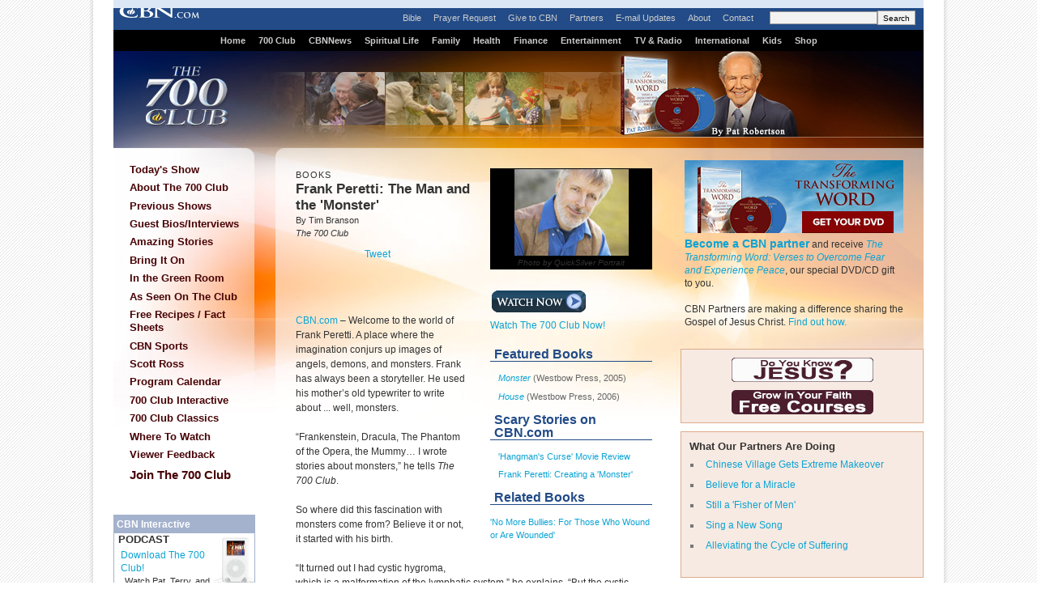

--- FILE ---
content_type: text/html; charset=utf-8
request_url: https://www.google.com/recaptcha/api2/aframe
body_size: 269
content:
<!DOCTYPE HTML><html><head><meta http-equiv="content-type" content="text/html; charset=UTF-8"></head><body><script nonce="OTq2kYSHSJq2fMBbm_6UXw">/** Anti-fraud and anti-abuse applications only. See google.com/recaptcha */ try{var clients={'sodar':'https://pagead2.googlesyndication.com/pagead/sodar?'};window.addEventListener("message",function(a){try{if(a.source===window.parent){var b=JSON.parse(a.data);var c=clients[b['id']];if(c){var d=document.createElement('img');d.src=c+b['params']+'&rc='+(localStorage.getItem("rc::a")?sessionStorage.getItem("rc::b"):"");window.document.body.appendChild(d);sessionStorage.setItem("rc::e",parseInt(sessionStorage.getItem("rc::e")||0)+1);localStorage.setItem("rc::h",'1769021366781');}}}catch(b){}});window.parent.postMessage("_grecaptcha_ready", "*");}catch(b){}</script></body></html>